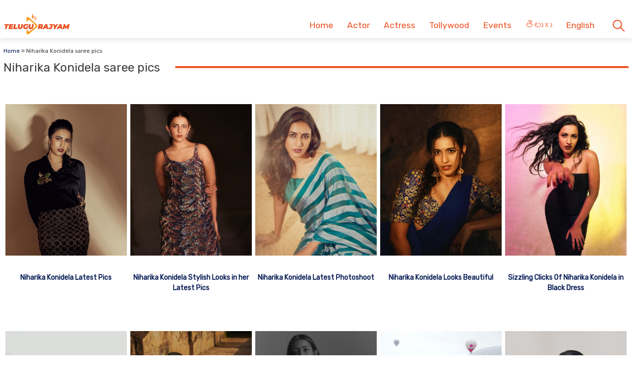

--- FILE ---
content_type: text/html; charset=UTF-8
request_url: https://photos.telugurajyam.com/tag/niharika-konidela-saree-pics/
body_size: 10533
content:
<!DOCTYPE html>
<html lang="en-US" amp="" data-amp-auto-lightbox-disable transformed="self;v=1" i-amphtml-layout="" i-amphtml-no-boilerplate="" i-amphtml-binding>
<head><meta charset="UTF-8"><meta name="viewport" content="width=device-width"><link rel="preconnect" href="https://cdn.ampproject.org"><style amp-runtime="" i-amphtml-version="012512221826001">html{overflow-x:hidden!important}html.i-amphtml-fie{height:100%!important;width:100%!important}html:not([amp4ads]),html:not([amp4ads]) body{height:auto!important}html:not([amp4ads]) body{margin:0!important}body{-webkit-text-size-adjust:100%;-moz-text-size-adjust:100%;-ms-text-size-adjust:100%;text-size-adjust:100%}html.i-amphtml-singledoc.i-amphtml-embedded{-ms-touch-action:pan-y pinch-zoom;touch-action:pan-y pinch-zoom}html.i-amphtml-fie>body,html.i-amphtml-singledoc>body{overflow:visible!important}html.i-amphtml-fie:not(.i-amphtml-inabox)>body,html.i-amphtml-singledoc:not(.i-amphtml-inabox)>body{position:relative!important}html.i-amphtml-ios-embed-legacy>body{overflow-x:hidden!important;overflow-y:auto!important;position:absolute!important}html.i-amphtml-ios-embed{overflow-y:auto!important;position:static}#i-amphtml-wrapper{overflow-x:hidden!important;overflow-y:auto!important;position:absolute!important;top:0!important;left:0!important;right:0!important;bottom:0!important;margin:0!important;display:block!important}html.i-amphtml-ios-embed.i-amphtml-ios-overscroll,html.i-amphtml-ios-embed.i-amphtml-ios-overscroll>#i-amphtml-wrapper{-webkit-overflow-scrolling:touch!important}#i-amphtml-wrapper>body{position:relative!important;border-top:1px solid transparent!important}#i-amphtml-wrapper+body{visibility:visible}#i-amphtml-wrapper+body .i-amphtml-lightbox-element,#i-amphtml-wrapper+body[i-amphtml-lightbox]{visibility:hidden}#i-amphtml-wrapper+body[i-amphtml-lightbox] .i-amphtml-lightbox-element{visibility:visible}#i-amphtml-wrapper.i-amphtml-scroll-disabled,.i-amphtml-scroll-disabled{overflow-x:hidden!important;overflow-y:hidden!important}amp-instagram{padding:54px 0px 0px!important;background-color:#fff}amp-iframe iframe{box-sizing:border-box!important}[amp-access][amp-access-hide]{display:none}[subscriptions-dialog],body:not(.i-amphtml-subs-ready) [subscriptions-action],body:not(.i-amphtml-subs-ready) [subscriptions-section]{display:none!important}amp-experiment,amp-live-list>[update]{display:none}amp-list[resizable-children]>.i-amphtml-loading-container.amp-hidden{display:none!important}amp-list [fetch-error],amp-list[load-more] [load-more-button],amp-list[load-more] [load-more-end],amp-list[load-more] [load-more-failed],amp-list[load-more] [load-more-loading]{display:none}amp-list[diffable] div[role=list]{display:block}amp-story-page,amp-story[standalone]{min-height:1px!important;display:block!important;height:100%!important;margin:0!important;padding:0!important;overflow:hidden!important;width:100%!important}amp-story[standalone]{background-color:#000!important;position:relative!important}amp-story-page{background-color:#757575}amp-story .amp-active>div,amp-story .i-amphtml-loader-background{display:none!important}amp-story-page:not(:first-of-type):not([distance]):not([active]){transform:translateY(1000vh)!important}amp-autocomplete{position:relative!important;display:inline-block!important}amp-autocomplete>input,amp-autocomplete>textarea{padding:0.5rem;border:1px solid rgba(0,0,0,.33)}.i-amphtml-autocomplete-results,amp-autocomplete>input,amp-autocomplete>textarea{font-size:1rem;line-height:1.5rem}[amp-fx^=fly-in]{visibility:hidden}amp-script[nodom],amp-script[sandboxed]{position:fixed!important;top:0!important;width:1px!important;height:1px!important;overflow:hidden!important;visibility:hidden}
/*# sourceURL=/css/ampdoc.css*/[hidden]{display:none!important}.i-amphtml-element{display:inline-block}.i-amphtml-blurry-placeholder{transition:opacity 0.3s cubic-bezier(0.0,0.0,0.2,1)!important;pointer-events:none}[layout=nodisplay]:not(.i-amphtml-element){display:none!important}.i-amphtml-layout-fixed,[layout=fixed][width][height]:not(.i-amphtml-layout-fixed){display:inline-block;position:relative}.i-amphtml-layout-responsive,[layout=responsive][width][height]:not(.i-amphtml-layout-responsive),[width][height][heights]:not([layout]):not(.i-amphtml-layout-responsive),[width][height][sizes]:not(img):not([layout]):not(.i-amphtml-layout-responsive){display:block;position:relative}.i-amphtml-layout-intrinsic,[layout=intrinsic][width][height]:not(.i-amphtml-layout-intrinsic){display:inline-block;position:relative;max-width:100%}.i-amphtml-layout-intrinsic .i-amphtml-sizer{max-width:100%}.i-amphtml-intrinsic-sizer{max-width:100%;display:block!important}.i-amphtml-layout-container,.i-amphtml-layout-fixed-height,[layout=container],[layout=fixed-height][height]:not(.i-amphtml-layout-fixed-height){display:block;position:relative}.i-amphtml-layout-fill,.i-amphtml-layout-fill.i-amphtml-notbuilt,[layout=fill]:not(.i-amphtml-layout-fill),body noscript>*{display:block;overflow:hidden!important;position:absolute;top:0;left:0;bottom:0;right:0}body noscript>*{position:absolute!important;width:100%;height:100%;z-index:2}body noscript{display:inline!important}.i-amphtml-layout-flex-item,[layout=flex-item]:not(.i-amphtml-layout-flex-item){display:block;position:relative;-ms-flex:1 1 auto;flex:1 1 auto}.i-amphtml-layout-fluid{position:relative}.i-amphtml-layout-size-defined{overflow:hidden!important}.i-amphtml-layout-awaiting-size{position:absolute!important;top:auto!important;bottom:auto!important}i-amphtml-sizer{display:block!important}@supports (aspect-ratio:1/1){i-amphtml-sizer.i-amphtml-disable-ar{display:none!important}}.i-amphtml-blurry-placeholder,.i-amphtml-fill-content{display:block;height:0;max-height:100%;max-width:100%;min-height:100%;min-width:100%;width:0;margin:auto}.i-amphtml-layout-size-defined .i-amphtml-fill-content{position:absolute;top:0;left:0;bottom:0;right:0}.i-amphtml-replaced-content,.i-amphtml-screen-reader{padding:0!important;border:none!important}.i-amphtml-screen-reader{position:fixed!important;top:0px!important;left:0px!important;width:4px!important;height:4px!important;opacity:0!important;overflow:hidden!important;margin:0!important;display:block!important;visibility:visible!important}.i-amphtml-screen-reader~.i-amphtml-screen-reader{left:8px!important}.i-amphtml-screen-reader~.i-amphtml-screen-reader~.i-amphtml-screen-reader{left:12px!important}.i-amphtml-screen-reader~.i-amphtml-screen-reader~.i-amphtml-screen-reader~.i-amphtml-screen-reader{left:16px!important}.i-amphtml-unresolved{position:relative;overflow:hidden!important}.i-amphtml-select-disabled{-webkit-user-select:none!important;-ms-user-select:none!important;user-select:none!important}.i-amphtml-notbuilt,[layout]:not(.i-amphtml-element),[width][height][heights]:not([layout]):not(.i-amphtml-element),[width][height][sizes]:not(img):not([layout]):not(.i-amphtml-element){position:relative;overflow:hidden!important;color:transparent!important}.i-amphtml-notbuilt:not(.i-amphtml-layout-container)>*,[layout]:not([layout=container]):not(.i-amphtml-element)>*,[width][height][heights]:not([layout]):not(.i-amphtml-element)>*,[width][height][sizes]:not([layout]):not(.i-amphtml-element)>*{display:none}amp-img:not(.i-amphtml-element)[i-amphtml-ssr]>img.i-amphtml-fill-content{display:block}.i-amphtml-notbuilt:not(.i-amphtml-layout-container),[layout]:not([layout=container]):not(.i-amphtml-element),[width][height][heights]:not([layout]):not(.i-amphtml-element),[width][height][sizes]:not(img):not([layout]):not(.i-amphtml-element){color:transparent!important;line-height:0!important}.i-amphtml-ghost{visibility:hidden!important}.i-amphtml-element>[placeholder],[layout]:not(.i-amphtml-element)>[placeholder],[width][height][heights]:not([layout]):not(.i-amphtml-element)>[placeholder],[width][height][sizes]:not([layout]):not(.i-amphtml-element)>[placeholder]{display:block;line-height:normal}.i-amphtml-element>[placeholder].amp-hidden,.i-amphtml-element>[placeholder].hidden{visibility:hidden}.i-amphtml-element:not(.amp-notsupported)>[fallback],.i-amphtml-layout-container>[placeholder].amp-hidden,.i-amphtml-layout-container>[placeholder].hidden{display:none}.i-amphtml-layout-size-defined>[fallback],.i-amphtml-layout-size-defined>[placeholder]{position:absolute!important;top:0!important;left:0!important;right:0!important;bottom:0!important;z-index:1}amp-img[i-amphtml-ssr]:not(.i-amphtml-element)>[placeholder]{z-index:auto}.i-amphtml-notbuilt>[placeholder]{display:block!important}.i-amphtml-hidden-by-media-query{display:none!important}.i-amphtml-element-error{background:red!important;color:#fff!important;position:relative!important}.i-amphtml-element-error:before{content:attr(error-message)}i-amp-scroll-container,i-amphtml-scroll-container{position:absolute;top:0;left:0;right:0;bottom:0;display:block}i-amp-scroll-container.amp-active,i-amphtml-scroll-container.amp-active{overflow:auto;-webkit-overflow-scrolling:touch}.i-amphtml-loading-container{display:block!important;pointer-events:none;z-index:1}.i-amphtml-notbuilt>.i-amphtml-loading-container{display:block!important}.i-amphtml-loading-container.amp-hidden{visibility:hidden}.i-amphtml-element>[overflow]{cursor:pointer;position:relative;z-index:2;visibility:hidden;display:initial;line-height:normal}.i-amphtml-layout-size-defined>[overflow]{position:absolute}.i-amphtml-element>[overflow].amp-visible{visibility:visible}template{display:none!important}.amp-border-box,.amp-border-box *,.amp-border-box :after,.amp-border-box :before{box-sizing:border-box}amp-pixel{display:none!important}amp-analytics,amp-auto-ads,amp-story-auto-ads{position:fixed!important;top:0!important;width:1px!important;height:1px!important;overflow:hidden!important;visibility:hidden}amp-story{visibility:hidden!important}html.i-amphtml-fie>amp-analytics{position:initial!important}[visible-when-invalid]:not(.visible),form [submit-error],form [submit-success],form [submitting]{display:none}amp-accordion{display:block!important}@media (min-width:1px){:where(amp-accordion>section)>:first-child{margin:0;background-color:#efefef;padding-right:20px;border:1px solid #dfdfdf}:where(amp-accordion>section)>:last-child{margin:0}}amp-accordion>section{float:none!important}amp-accordion>section>*{float:none!important;display:block!important;overflow:hidden!important;position:relative!important}amp-accordion,amp-accordion>section{margin:0}amp-accordion:not(.i-amphtml-built)>section>:last-child{display:none!important}amp-accordion:not(.i-amphtml-built)>section[expanded]>:last-child{display:block!important}
/*# sourceURL=/css/ampshared.css*/</style><meta name="robots" content="index, follow, max-image-preview:large, max-snippet:-1, max-video-preview:-1"><meta property="og:locale" content="en_US"><meta property="og:type" content="article"><meta property="og:title" content="Niharika Konidela saree pics Archives"><meta property="og:url" content="https://photos.telugurajyam.com/tag/niharika-konidela-saree-pics/"><meta property="og:site_name" content="Telugu Rajyam Photos"><meta name="twitter:card" content="summary_large_image"><meta name="generator" content="Site Kit by Google 1.162.1"><meta name="google-adsense-platform-account" content="ca-host-pub-2644536267352236"><meta name="google-adsense-platform-domain" content="sitekit.withgoogle.com"><meta name="generator" content="AMP Plugin v2.5.5; mode=standard"><meta name="msapplication-TileImage" content="https://cdn.photos.telugurajyam.com/wp-content/uploads/2022/03/Favicon-TeluguRajyam.png"><link rel="preconnect" href="https://fonts.gstatic.com" crossorigin=""><link rel="dns-prefetch" href="https://fonts.gstatic.com"><link rel="preconnect" href="https://fonts.googleapis.com"><link rel="dns-prefetch" href="//fonts.googleapis.com"><link rel="dns-prefetch" href="//www.googletagmanager.com"><script async="" src="https://cdn.ampproject.org/v0.mjs" type="module" crossorigin="anonymous"></script><script async nomodule src="https://cdn.ampproject.org/v0.js" crossorigin="anonymous"></script><script src="https://cdn.ampproject.org/v0/amp-analytics-0.1.mjs" async="" custom-element="amp-analytics" type="module" crossorigin="anonymous"></script><script async nomodule src="https://cdn.ampproject.org/v0/amp-analytics-0.1.js" crossorigin="anonymous" custom-element="amp-analytics"></script><script src="https://cdn.ampproject.org/v0/amp-animation-0.1.mjs" async="" custom-element="amp-animation" type="module" crossorigin="anonymous"></script><script async nomodule src="https://cdn.ampproject.org/v0/amp-animation-0.1.js" crossorigin="anonymous" custom-element="amp-animation"></script><script src="https://cdn.ampproject.org/v0/amp-auto-ads-0.1.mjs" async="" custom-element="amp-auto-ads" type="module" crossorigin="anonymous"></script><script async nomodule src="https://cdn.ampproject.org/v0/amp-auto-ads-0.1.js" crossorigin="anonymous" custom-element="amp-auto-ads"></script><script src="https://cdn.ampproject.org/v0/amp-bind-0.1.mjs" async="" custom-element="amp-bind" type="module" crossorigin="anonymous"></script><script async nomodule src="https://cdn.ampproject.org/v0/amp-bind-0.1.js" crossorigin="anonymous" custom-element="amp-bind"></script><script src="https://cdn.ampproject.org/v0/amp-form-0.1.mjs" async="" custom-element="amp-form" type="module" crossorigin="anonymous"></script><script async nomodule src="https://cdn.ampproject.org/v0/amp-form-0.1.js" crossorigin="anonymous" custom-element="amp-form"></script><script src="https://cdn.ampproject.org/v0/amp-next-page-1.0.mjs" async="" custom-element="amp-next-page" type="module" crossorigin="anonymous"></script><script async nomodule src="https://cdn.ampproject.org/v0/amp-next-page-1.0.js" crossorigin="anonymous" custom-element="amp-next-page"></script><script src="https://cdn.ampproject.org/v0/amp-position-observer-0.1.mjs" async="" custom-element="amp-position-observer" type="module" crossorigin="anonymous"></script><script async nomodule src="https://cdn.ampproject.org/v0/amp-position-observer-0.1.js" crossorigin="anonymous" custom-element="amp-position-observer"></script><link rel="icon" href="https://cdn.photos.telugurajyam.com/wp-content/uploads/2022/03/Favicon-TeluguRajyam.png" sizes="32x32"><link rel="icon" href="https://cdn.photos.telugurajyam.com/wp-content/uploads/2022/03/Favicon-TeluguRajyam.png" sizes="192x192"><link crossorigin="anonymous" rel="stylesheet" id="rit-theme-font-css" href="https://fonts.googleapis.com/css2?family=Rubik&amp;display=swap" media="all"><style amp-custom="">img:is([sizes=auto i],[sizes^="auto," i]){contain-intrinsic-size:3000px 1500px}html{line-height:1.15;-webkit-text-size-adjust:100%}body{margin:0}main{display:block}h1{font-size:2em;margin:.67em 0}a{background-color:transparent;text-decoration:none}img{border-style:none}button,input{font-family:inherit;font-size:100%;line-height:1.15;margin:0}button,input{overflow:visible}button{text-transform:none}button,[type="button"],[type="reset"],[type="submit"]{-webkit-appearance:button}button::-moz-focus-inner,[type="button"]::-moz-focus-inner,[type="reset"]::-moz-focus-inner,[type="submit"]::-moz-focus-inner{border-style:none;padding:0}button:-moz-focusring,[type="button"]:-moz-focusring,[type="reset"]:-moz-focusring,[type="submit"]:-moz-focusring{outline:1px dotted ButtonText}[type="checkbox"],[type="radio"]{box-sizing:border-box;padding:0}[type="number"]::-webkit-inner-spin-button,[type="number"]::-webkit-outer-spin-button{height:auto}[type="search"]{-webkit-appearance:textfield;outline-offset:-2px}[type="search"]::-webkit-search-decoration{-webkit-appearance:none}::-webkit-file-upload-button{-webkit-appearance:button;font:inherit}[hidden]{display:none}*,*::before,*::after{box-sizing:inherit}html{box-sizing:border-box}body,button,input{color:#404040;font-family:-apple-system,BlinkMacSystemFont,"Segoe UI",Roboto,Oxygen-Sans,Ubuntu,Cantarell,"Helvetica Neue",sans-serif;font-size:1rem;line-height:1.5}h1,h3{clear:both}p{margin-bottom:1.5em}body{background:#fff}ul{margin:0 0 1.5em 3em}ul{list-style:disc}li > ul{margin-bottom:0;margin-left:1.5em}img{height:auto;max-width:100%}a{color:#081c56}a:visited{color:#081c56}a:hover,a:focus,a:active{color:#081c56}a:focus{outline:thin dotted}a:hover,a:active{outline:0}button,input[type="button"],input[type="reset"],input[type="submit"]{border:1px solid;border-color:#ccc #ccc #bbb;border-radius:3px;background:#e6e6e6;color:rgba(0,0,0,.8);line-height:1;padding:.6em 1em .4em}button:hover,input[type="button"]:hover,input[type="reset"]:hover,input[type="submit"]:hover{border-color:#ccc #bbb #aaa}button:active,button:focus,input[type="button"]:active,input[type="button"]:focus,input[type="reset"]:active,input[type="reset"]:focus,input[type="submit"]:active,input[type="submit"]:focus{border-color:#aaa #bbb #bbb}input[type="text"],input[type="email"],input[type="url"],input[type="password"],input[type="search"],input[type="number"],input[type="tel"],input[type="range"],input[type="date"],input[type="month"],input[type="week"],input[type="time"],input[type="datetime"],input[type="datetime-local"],input[type="color"]{color:#666;border:1px solid #ccc;border-radius:3px;padding:3px}input[type="text"]:focus,input[type="email"]:focus,input[type="url"]:focus,input[type="password"]:focus,input[type="search"]:focus,input[type="number"]:focus,input[type="tel"]:focus,input[type="range"]:focus,input[type="date"]:focus,input[type="month"]:focus,input[type="week"]:focus,input[type="time"]:focus,input[type="datetime"]:focus,input[type="datetime-local"]:focus,input[type="color"]:focus{color:#111}.sticky{display:block}.gallery{margin-bottom:1.5em;display:grid;grid-gap:1.5em}.screen-reader-text{border:0;clip:rect(1px,1px,1px,1px);clip-path:inset(50%);height:1px;margin:-1px;overflow:hidden;padding:0;width:1px}.screen-reader-text:not(#_#_#_#_#_#_#_){position:absolute;word-wrap:normal}.screen-reader-text:focus{background-color:#f1f1f1;border-radius:3px;box-shadow:0 0 2px 2px rgba(0,0,0,.6);clip-path:none;color:#21759b;display:block;font-size:.875rem;font-weight:700;height:auto;left:5px;line-height:normal;padding:15px 23px 14px;text-decoration:none;top:5px;width:auto;z-index:100000}.screen-reader-text:focus:not(#_#_#_#_#_#_#_){clip:auto}#primary[tabindex="-1"]:focus{outline:0}html{font-size:62.5%}.site{width:100%;min-height:100vh;background-color:#fff;padding-top:.5rem}.clear{clear:both}.rit-container{max-width:1320px;margin:0 auto;clear:both;position:relative}.rit-row{display:flex;align-items:center}.rit-bottom-shadow{box-shadow:0px 6px 8px 0px rgba(0,0,0,.08);padding-bottom:.5em}.site-branding{width:85%;padding:0 .75em}.menu-buttons{width:15%;margin-left:auto;max-width:2.5em;min-width:1.5em;padding-top:.75em;padding-right:.5em;margin-right:1em;transition:all .5s ease-in-out}.menu-buttons button,.menu-closer button{padding:.25em;background-color:transparent;border:none;cursor:pointer}.menu-buttons svg,.menu-closer svg{width:100%;height:auto}.menu-buttons svg path{stroke:#ee5122;stroke-width:6}.menu-closer svg path{stroke:#3c3c3c;stroke-width:6}.main-navigation{position:fixed;top:0;right:-100vw;width:100vw;height:100vh;padding:.5em;background-color:#feebd1;z-index:99;overflow-y:scroll;transition:right .5s ease}.main-navigation .menu-closer{max-width:2em;min-width:1em;position:absolute;top:.5em;right:1.5em}.show-menu .main-navigation{right:0}.search-container{text-align:center}.search-container input{font-size:1.2em;margin-top:3em;width:90%;box-shadow:1px 1px 2px rgba(0,0,0,.4)}#primary-menu{margin:1em 0 1em 0;list-style:none;font-size:1.2em;padding:0}#primary-menu ul{list-style:none;margin:0;font-size:.8em}#primary-menu li{position:relative}#primary-menu ul ul{display:none}#primary-menu a{text-decoration:none;color:#ee5122;display:block;width:100%;padding:.25em 0 .25em 1em;font-weight:700;margin-bottom:.25em}.rit-photos #primary-menu{font-size:1.25em}.rit-photos #primary-menu a{font-weight:normal}.site-header{background-color:#fff;z-index:999;position:sticky;top:0;left:0;width:100vw;transition:all .5s ease}.site-header .site-logo img{transition:all .5s ease-in-out;vertical-align:bottom}.site-header.sticky .site-logo img{max-width:135px;height:auto;vertical-align:inherit}.site-header.sticky .header-ad-holder{display:none}.site-header.sticky .menu-buttons{padding-top:.6em;margin-bottom:.5em}.site-header.sticky.rit-bottom-shadow{padding-bottom:0}.header-ad-holder{max-width:95%;margin:.5em auto 0}.header-ad-holder img{vertical-align:bottom}.rit-search,.dsearch-container{display:none}.footer-container{font-family:"Rubik",sans-serif;font-size:.85em}.footer-grey{background-color:#4f4f4f;padding:5em .5em;color:#eaeaea}.footer-black{background-color:#11171c}.footer-text{max-width:768px;text-align:center;margin:0 auto;line-height:1.6em}.footer-text h3{font-size:1.1em;font-weight:400}.footer-text a{color:#fa9c1a;text-decoration:none;transition:all .4s ease-in-out}.footer-text a:hover,.footer-text a:visited:hover,#footer-menu a:hover,#footer-menu a:visited:hover,.site-info a:hover,.site-info a:visited:hover{color:#ee5122}#footer-menu{list-style:none;margin:0 .5em 0 0;padding-left:0;text-align:center}#footer-menu a,.site-info a{color:#ccc;text-decoration:none;transition:all .4s ease-in-out;padding:.5em;display:inline-block}#footer-menu a:visited,.site-info a:visited{color:#ccc}#footer-menu ul{display:none}.site-info{text-align:center}.rit-scroll-up{position:fixed;bottom:.5em;right:.5em;width:2.5em;height:2.5em;background-color:#ee5122;z-index:9999;transition:bottom .4s cubic-bezier(.55,0,.1,1) 0s;box-shadow:3px 3px 6px rgba(0,0,0,.4);opacity:0;visibility:hidden}.rit-scroll-btn{border:none;background-color:transparent;padding:.5em;cursor:pointer}.rit-scroll-btn svg{width:100%;height:auto}.rit-scroll-btn svg path{stroke:#fff;fill:none}main{padding:.5em}.post-thumbnail{text-align:center;margin:1.5em 0 0}article .entry-title{font-size:1.25em;margin:.5em 0}#breadcrumbs{font-size:.85em;margin:1em 0 0}.page-title{font-size:1.75em;line-height:1em;margin-top:.5em;font-weight:500;position:relative;overflow:hidden;text-align:left}.page-title *{position:relative;padding-right:1.25em}.page-title > ::after{content:"";display:block;height:4px;position:absolute;top:50%;left:100%;margin-top:-2px;width:2000px;background-color:#ee5122}.rit-card-container{display:flex;flex-wrap:wrap;justify-content:center}.rit-card{padding:.25em;text-align:center;width:100%}.rit-card .entry-title{font-size:1em}.rit-scroll-target{position:relative}.rit-scroll-target-anchor{position:absolute;top:-100px;left:0}@media (min-width:320px){#primary-menu a{padding:.25em 0 .25em 2em}.menu-buttons{padding-top:1em}#footer-menu{display:flex;justify-content:center;align-items:center}}@media (min-width:640px){article .entry-title{font-size:1.5em}.footer-black .rit-container{display:flex;flex-direction:row-reverse}.site-info{margin-right:auto}.rit-card{width:50%}}@media (min-width:720px){.rit-card{width:33.33%}}@media (min-width:1024px){.menu-buttons,.menu-closer,.search-container{display:none}.main-navigation{position:relative;top:auto;right:auto;width:auto;height:auto;padding:0;background-color:transparent;overflow-y:visible;z-index:999;transition:all .5s ease-in-out}.nav-holder{display:flex;align-items:center}.rit-bottom-shadow{padding-bottom:0}.rit-fix-header{max-width:286px;float:left}.site-branding{width:auto;padding:0 .5em}#primary-menu{display:flex;font-size:1.1em;margin:0}#primary-menu a{display:inline-block;width:auto;padding:1em .8em .5em;margin-bottom:0}#primary-menu > li::after{content:"";position:absolute;bottom:0;left:0;right:0;margin:0 auto;width:0;height:3px;background-color:#fa9c1a;-webkit-transform:translate3d(0,0,0);transform:translate3d(0,0,0);-webkit-transition:width .2s ease;transition:width .2s ease}#primary-menu > li:hover::after,#primary-menu > li:focus::after{width:100%}#primary-menu ul{box-shadow:0 3px 3px rgba(0,0,0,.2);float:left;position:absolute;top:100%;left:auto;height:0;z-index:99999;padding-left:0;transition:all .5s ease;overflow:hidden;background-color:white;opacity:0}#primary-menu ul ul{display:none}#primary-menu ul a{min-width:210px;padding:1em;margin-bottom:0;color:#282828;transition:all .3s ease-in}#primary-menu ul li a:hover{color:#f47a1f}#primary-menu li:hover > ul,#primary-menu li:focus > ul{height:auto;opacity:1}.header-ad-holder{max-width:auto;margin:0 .5em 0 0;float:right}.site-header.sticky .rit-container{display:flex;align-items:flex-start}.site-header.sticky .site-logo img{vertical-align:bottom}.site-header.sticky .main-navigation{margin-left:auto}.site-header.sticky #primary-menu a{padding:.7em .8em}.site-header.sticky #primary-menu ul a{padding:1em 1em}.rit-search{display:block;margin-left:auto;margin-right:.5em;position:relative}.rit-search button{padding:1em .8em .5em;background-color:transparent;border:none;vertical-align:bottom;cursor:pointer}.rit-search svg{width:2.5em;height:auto;vertical-align:bottom}.rit-search svg path,.rit-search svg circle{stroke:#ee5122;fill:none;stroke-width:3}.dsearch-container{float:left;position:absolute;top:115%;right:-15px;height:0;z-index:999;transition:height .5s ease;overflow:hidden;display:block;width:250px}.dsearch-container input{font-size:1.2em;box-shadow:5px 5px 10px rgba(0,0,0,.4);padding:.4em .6em;width:95%;margin:0 auto}.rit-search.show-this .dsearch-container{height:60px}.site-header.sticky .rit-search{margin-left:1em}.site-header.sticky .rit-search button{padding:.5em .8em}.site-header.sticky .not-sticky.clear{clear:none}.site-header.sticky .nav-holder{margin-left:auto}.site-header.sticky #primary-menu li:hover > ul,.site-header.sticky #primary-menu li:focus-within > ul{height:auto;opacity:1}article .entry-title{font-size:1.75em}.rit-card{width:25%}}@media (min-width:1200px){.rit-card{width:20%}}body{font-size:1.4rem;font-family:"Rubik",sans-serif}body *{font-family:"Rubik",sans-serif}

/*# sourceURL=amp-custom.css */</style><link rel="profile" href="https://gmpg.org/xfn/11"><link rel="canonical" href="https://photos.telugurajyam.com/tag/niharika-konidela-saree-pics/"><script type="application/ld+json" class="yoast-schema-graph">{"@context":"https://schema.org","@graph":[{"@type":"CollectionPage","@id":"https://photos.telugurajyam.com/tag/niharika-konidela-saree-pics/","url":"https://photos.telugurajyam.com/tag/niharika-konidela-saree-pics/","name":"Niharika Konidela saree pics Archives | Telugu Rajyam Photos","isPartOf":{"@id":"https://photos.telugurajyam.com/#website"},"primaryImageOfPage":{"@id":"https://photos.telugurajyam.com/tag/niharika-konidela-saree-pics/#primaryimage"},"image":{"@id":"https://photos.telugurajyam.com/tag/niharika-konidela-saree-pics/#primaryimage"},"thumbnailUrl":"https://cdn.photos.telugurajyam.com/wp-content/uploads/2024/12/Niharika-Konidela_8.jpg","breadcrumb":{"@id":"https://photos.telugurajyam.com/tag/niharika-konidela-saree-pics/#breadcrumb"},"inLanguage":"en-US"},{"@type":"ImageObject","inLanguage":"en-US","@id":"https://photos.telugurajyam.com/tag/niharika-konidela-saree-pics/#primaryimage","url":"https://cdn.photos.telugurajyam.com/wp-content/uploads/2024/12/Niharika-Konidela_8.jpg","contentUrl":"https://cdn.photos.telugurajyam.com/wp-content/uploads/2024/12/Niharika-Konidela_8.jpg","width":800,"height":1000},{"@type":"BreadcrumbList","@id":"https://photos.telugurajyam.com/tag/niharika-konidela-saree-pics/#breadcrumb","itemListElement":[{"@type":"ListItem","position":1,"name":"Home","item":"https://photos.telugurajyam.com/"},{"@type":"ListItem","position":2,"name":"Niharika Konidela saree pics"}]},{"@type":"WebSite","@id":"https://photos.telugurajyam.com/#website","url":"https://photos.telugurajyam.com/","name":"Telugu Rajyam Photos","description":"Hot Photos | Celebrities Photos | Actor and actress Photos","publisher":{"@id":"https://photos.telugurajyam.com/#organization"},"potentialAction":[{"@type":"SearchAction","target":{"@type":"EntryPoint","urlTemplate":"https://photos.telugurajyam.com/?s={search_term_string}"},"query-input":{"@type":"PropertyValueSpecification","valueRequired":true,"valueName":"search_term_string"}}],"inLanguage":"en-US"},{"@type":"Organization","@id":"https://photos.telugurajyam.com/#organization","name":"TeluguRajyam.com","url":"https://photos.telugurajyam.com/","logo":{"@type":"ImageObject","inLanguage":"en-US","@id":"https://photos.telugurajyam.com/#/schema/logo/image/","url":"https://cdn.photos.telugurajyam.com/wp-content/uploads/2022/08/TR-New-Logo-690.png","contentUrl":"https://cdn.photos.telugurajyam.com/wp-content/uploads/2022/08/TR-New-Logo-690.png","width":690,"height":213,"caption":"TeluguRajyam.com"},"image":{"@id":"https://photos.telugurajyam.com/#/schema/logo/image/"}}]}</script><link rel="alternate" type="application/rss+xml" title="Telugu Rajyam Photos » Feed" href="https://photos.telugurajyam.com/feed/"><link rel="alternate" type="application/rss+xml" title="Telugu Rajyam Photos » Comments Feed" href="https://photos.telugurajyam.com/comments/feed/"><link rel="alternate" type="application/rss+xml" title="Telugu Rajyam Photos » Niharika Konidela saree pics Tag Feed" href="https://photos.telugurajyam.com/tag/niharika-konidela-saree-pics/feed/"><link rel="alternate" type="application/rss+xml" title="Telugu Rajyam Photos » Stories Feed" href="https://photos.telugurajyam.com/web-stories/feed/"><link rel="apple-touch-icon" href="https://cdn.photos.telugurajyam.com/wp-content/uploads/2022/03/Favicon-TeluguRajyam.png"><title>Niharika Konidela saree pics Archives | Telugu Rajyam Photos</title></head>

<body data-rsssl="1" class="archive tag tag-niharika-konidela-saree-pics tag-4490 wp-theme-TeluguRajyam site hfeed no-sidebar rit-photos">


<amp-auto-ads type="adsense" data-ad-client="ca-pub-1410956029795219" class="i-amphtml-layout-container" i-amphtml-layout="container"></amp-auto-ads>

<a class="skip-link screen-reader-text" href="#primary" next-page-hide>Skip to content</a>
<header id="masthead" class="site-header rit-bottom-shadow sticky" data-amp-bind-class="menuVisible ? 'site-header rit-bottom-shadow show-menu sticky' : 'site-header rit-bottom-shadow sticky'" next-page-hide i-amphtml-binding>
	<div class="rit-container">
		<div class="rit-row rit-fix-header">
			<div class="site-branding">
				<div class="site-logo">
					<a title="Telugu Rajyam Photos - Hot Photos | Celebrities Photos | Actor and actress Photos" href="/"><img src="https://photos.telugurajyam.com/wp-content/themes/TeluguRajyam/TeluguRajyamLogo.png" class="custom-logo amp-wp-enforced-sizes" alt="TeluguRajyam Logo" width="270" height="89" decoding="async"></a>
				</div>
			</div>
			<div class="menu-buttons">
				<button class="menu-toggle" on="tap:AMP.setState({menuVisible: !menuVisible})" aria-controls="main-menu" aria-label="Toggle Menu" aria-expanded="false">
					<svg class="menu-bars" xmlns="http://www.w3.org/2000/svg" viewbox="0 0 36 36">
						<g class="top-bars">
							<path d="M 0,6 H 36" />
							<path d="M 0,18 H 36" />
							<path d="M 0,30 H 36" />
						</g>
					</svg>
				</button>
			</div>
		</div>
		<div class="header-ad-holder">
					</div>
		<div class="clear not-sticky"></div>
		<div class="nav-holder">
			<nav id="site-navigation" class="main-navigation" aria-label="Main Menu">
				<div class="menu-closer">
					<button class="menu-toggle" on="tap:AMP.setState({menuVisible: !menuVisible})" aria-controls="main-menu" aria-label="Toggle Menu" aria-expanded="false">
						<svg class="menu-bars" xmlns="http://www.w3.org/2000/svg" viewbox="0 0 36 36">
							<g class="top-bars">
								<path d="M 3 3 L 33 33" />
								<path d="M 3 33 L 33 3" />
							</g>
						</svg>
					</button>
				</div>
				<div class="search-container">
					<form method="get" id="search-form-alt" action="https://photos.telugurajyam.com/" target="_top">
						<input type="text" name="s" id="s2" placeholder="Search..">
					</form>
				</div>
				<div class="main-menu-container">
					<div class="menu-main-menu-container"><ul id="primary-menu" class="menu"><li id="menu-item-15" class="menu-item menu-item-type-post_type menu-item-object-page menu-item-home menu-item-15"><a href="https://photos.telugurajyam.com/">Home</a></li>
<li id="menu-item-38" class="menu-item menu-item-type-taxonomy menu-item-object-category menu-item-38"><a href="https://photos.telugurajyam.com/category/actor/">Actor</a></li>
<li id="menu-item-36" class="menu-item menu-item-type-taxonomy menu-item-object-category menu-item-36"><a href="https://photos.telugurajyam.com/category/actress/">Actress</a></li>
<li id="menu-item-37" class="menu-item menu-item-type-taxonomy menu-item-object-category menu-item-37"><a href="https://photos.telugurajyam.com/category/tollywood/">Tollywood</a></li>
<li id="menu-item-39" class="menu-item menu-item-type-taxonomy menu-item-object-category menu-item-39"><a href="https://photos.telugurajyam.com/category/event/">Events</a></li>
<li id="menu-item-16" class="menu-item menu-item-type-custom menu-item-object-custom menu-item-16"><a href="https://telugurajyam.com/">తెలుగు</a></li>
<li id="menu-item-17" class="menu-item menu-item-type-custom menu-item-object-custom menu-item-17"><a href="https://e.telugurajyam.com/">English</a></li>
</ul></div>				</div>
			</nav>
			<div class="rit-search" data-amp-bind-class="searchVisible ? 'rit-search show-this' : 'rit-search'" id="rit-dsearch" i-amphtml-binding>
				<button class="search-toggle" on="tap:AMP.setState({searchVisible: !searchVisible})" aria-expanded="false">
					<svg xmlns="http://www.w3.org/2000/svg" viewbox="0 0 36 36">
						<g class="top-bars">
							<path stroke-linecap="square" d="M 25 25 L 36 36" />
							<circle cx="15" cy="15" r="12" />
						</g>
					</svg>
				</button>
				<div class="dsearch-container">
					<form method="get" id="search-form-alt" action="https://photos.telugurajyam.com/" target="_top">
						<input type="text" name="s" id="s" placeholder="Search..">
					</form>
				</div>
			</div>
		</div>
	</div>
	<div class="clear"></div>
</header>
<div class="rit-scroll-target" next-page-hide>
  <a class="rit-scroll-target-anchor" id="top"></a>
  <amp-position-observer on="enter:hideAnim.start; exit:showAnim.start" layout="nodisplay" class="i-amphtml-layout-nodisplay" hidden="hidden" i-amphtml-layout="nodisplay">
  </amp-position-observer>
</div>
<div class="rit-container">	<main id="primary" class="site-main">
				<p next-page-hide id="breadcrumbs"><span><span><a href="https://photos.telugurajyam.com/">Home</a></span> » <span class="breadcrumb_last" aria-current="page">Niharika Konidela saree pics</span></span></p>		
			<header class="page-header" next-page-hide>
				<h1 class="page-title"><span>Niharika Konidela saree pics</span></h1>			</header>
			<div id="rit-ajax-loader" class="rit-card-container">
					<div class="rit-card">
	<article id="post-8302" class="post-8302 gallery type-gallery status-publish has-post-thumbnail hentry category-actress category-tollywood tag-bollywood tag-kollywood tag-niharika-konidela tag-niharika-konidela-gallery tag-niharika-konidela-hottest-pics tag-niharika-konidela-images tag-niharika-konidela-latest-photos tag-niharika-konidela-latest-pics tag-niharika-konidela-new-stills tag-niharika-konidela-photos tag-niharika-konidela-pics tag-niharika-konidela-saree-pics tag-niharika-konidela-stills tag-tollywood">
				<a class="gallery_link" title="Niharika Konidela Latest Pics" href="https://photos.telugurajyam.com/gallery/niharika-konidela-latest-pics/">
		</a><a class="post-thumbnail" href="https://photos.telugurajyam.com/gallery/niharika-konidela-latest-pics/" aria-hidden="true" tabindex="-1">
			<img width="800" height="1000" src="https://cdn.photos.telugurajyam.com/wp-content/uploads/2024/12/Niharika-Konidela_8.jpg" class="attachment-post-thumbnail size-post-thumbnail wp-post-image amp-wp-enforced-sizes" alt="Niharika Konidela Latest Pics" decoding="async" fetchpriority="high" srcset="https://cdn.photos.telugurajyam.com/wp-content/uploads/2024/12/Niharika-Konidela_8.jpg 800w, https://cdn.photos.telugurajyam.com/wp-content/uploads/2024/12/Niharika-Konidela_8-240x300.jpg 240w, https://cdn.photos.telugurajyam.com/wp-content/uploads/2024/12/Niharika-Konidela_8-768x960.jpg 768w, https://cdn.photos.telugurajyam.com/wp-content/uploads/2024/12/Niharika-Konidela_8-150x188.jpg 150w" sizes="(max-width: 800px) 100vw, 800px" data-hero-candidate="">		</a>

		
		<h3 class="entry-title"><a href="https://photos.telugurajyam.com/gallery/niharika-konidela-latest-pics/" rel="bookmark">Niharika Konidela Latest Pics</a></h3>	</article>
</div><div class="rit-card">
	<article id="post-7843" class="post-7843 gallery type-gallery status-publish has-post-thumbnail hentry category-actress category-tollywood tag-bollywood tag-kollywood tag-niharika-konidela tag-niharika-konidela-gallery tag-niharika-konidela-hottest-pics tag-niharika-konidela-images tag-niharika-konidela-latest-photos tag-niharika-konidela-latest-pics tag-niharika-konidela-new-stills tag-niharika-konidela-photos tag-niharika-konidela-pics tag-niharika-konidela-saree-pics tag-niharika-konidela-stills tag-tollywood">
				<a class="gallery_link" title="Niharika Konidela Stylish Looks in her Latest Pics" href="https://photos.telugurajyam.com/gallery/niharika-konidela-stylish-looks-in-her-latest-pics/">
		</a><a class="post-thumbnail" href="https://photos.telugurajyam.com/gallery/niharika-konidela-stylish-looks-in-her-latest-pics/" aria-hidden="true" tabindex="-1">
			<img width="800" height="1000" src="https://cdn.photos.telugurajyam.com/wp-content/uploads/2024/09/Niharika-Konidela.jpg" class="attachment-post-thumbnail size-post-thumbnail wp-post-image amp-wp-enforced-sizes" alt="Niharika Konidela Stylish Looks in her Latest Pics" decoding="async" srcset="https://cdn.photos.telugurajyam.com/wp-content/uploads/2024/09/Niharika-Konidela.jpg 800w, https://cdn.photos.telugurajyam.com/wp-content/uploads/2024/09/Niharika-Konidela-240x300.jpg 240w, https://cdn.photos.telugurajyam.com/wp-content/uploads/2024/09/Niharika-Konidela-768x960.jpg 768w, https://cdn.photos.telugurajyam.com/wp-content/uploads/2024/09/Niharika-Konidela-150x188.jpg 150w" sizes="(max-width: 800px) 100vw, 800px">		</a>

		
		<h3 class="entry-title"><a href="https://photos.telugurajyam.com/gallery/niharika-konidela-stylish-looks-in-her-latest-pics/" rel="bookmark">Niharika Konidela Stylish Looks in her Latest Pics</a></h3>	</article>
</div><div class="rit-card">
	<article id="post-7667" class="post-7667 gallery type-gallery status-publish has-post-thumbnail hentry category-actress category-tollywood tag-bollywood tag-kollywood tag-niharika-konidela tag-niharika-konidela-gallery tag-niharika-konidela-hottest-pics tag-niharika-konidela-images tag-niharika-konidela-latest-photos tag-niharika-konidela-latest-pics tag-niharika-konidela-new-stills tag-niharika-konidela-photos tag-niharika-konidela-pics tag-niharika-konidela-saree-pics tag-niharika-konidela-stills tag-tollywood">
				<a class="gallery_link" title="Niharika Konidela Latest Photoshoot" href="https://photos.telugurajyam.com/gallery/niharika-konidela-latest-photoshoot/">
		</a><a class="post-thumbnail" href="https://photos.telugurajyam.com/gallery/niharika-konidela-latest-photoshoot/" aria-hidden="true" tabindex="-1">
			<img width="1080" height="1350" src="https://cdn.photos.telugurajyam.com/wp-content/uploads/2024/08/Niharika-Konidela_7.jpg" class="attachment-post-thumbnail size-post-thumbnail wp-post-image amp-wp-enforced-sizes" alt="Niharika Konidela Latest Photoshoot" decoding="async" srcset="https://cdn.photos.telugurajyam.com/wp-content/uploads/2024/08/Niharika-Konidela_7.jpg 1080w, https://cdn.photos.telugurajyam.com/wp-content/uploads/2024/08/Niharika-Konidela_7-240x300.jpg 240w, https://cdn.photos.telugurajyam.com/wp-content/uploads/2024/08/Niharika-Konidela_7-819x1024.jpg 819w, https://cdn.photos.telugurajyam.com/wp-content/uploads/2024/08/Niharika-Konidela_7-768x960.jpg 768w, https://cdn.photos.telugurajyam.com/wp-content/uploads/2024/08/Niharika-Konidela_7-150x188.jpg 150w" sizes="(max-width: 1080px) 100vw, 1080px">		</a>

		
		<h3 class="entry-title"><a href="https://photos.telugurajyam.com/gallery/niharika-konidela-latest-photoshoot/" rel="bookmark">Niharika Konidela Latest Photoshoot</a></h3>	</article>
</div><div class="rit-card">
	<article id="post-6750" class="post-6750 gallery type-gallery status-publish has-post-thumbnail hentry category-actress category-tollywood tag-bollywood tag-kollywood tag-niharika-konidela-awesome-pics tag-niharika-konidela-beautiufl-pics-tollywood tag-niharika-konidela-gallery-images tag-niharika-konidela-glamorous-photos tag-niharika-konidela-hot-pics tag-niharika-konidela-latest-photoshoot tag-niharika-konidela-latest-pics tag-niharika-konidela-new-gallery tag-niharika-konidela-new-pics tag-niharika-konidela-new-stills tag-niharika-konidela-photos tag-niharika-konidela-saree-pics tag-niharika-konidela-sexy-pics tag-niharika-konidela-stills tag-niharika-konidela-trendy-clicks">
				<a class="gallery_link" title="Niharika Konidela Looks Beautiful" href="https://photos.telugurajyam.com/gallery/niharika-konidela-looks-beautiful/">
		</a><a class="post-thumbnail" href="https://photos.telugurajyam.com/gallery/niharika-konidela-looks-beautiful/" aria-hidden="true" tabindex="-1">
			<img width="800" height="999" src="https://cdn.photos.telugurajyam.com/wp-content/uploads/2024/04/Niharika-Konidela_1.jpg" class="attachment-post-thumbnail size-post-thumbnail wp-post-image amp-wp-enforced-sizes" alt="Niharika Konidela Looks Beautiful" decoding="async" srcset="https://cdn.photos.telugurajyam.com/wp-content/uploads/2024/04/Niharika-Konidela_1.jpg 800w, https://cdn.photos.telugurajyam.com/wp-content/uploads/2024/04/Niharika-Konidela_1-240x300.jpg 240w, https://cdn.photos.telugurajyam.com/wp-content/uploads/2024/04/Niharika-Konidela_1-768x959.jpg 768w, https://cdn.photos.telugurajyam.com/wp-content/uploads/2024/04/Niharika-Konidela_1-150x187.jpg 150w" sizes="(max-width: 800px) 100vw, 800px">		</a>

		
		<h3 class="entry-title"><a href="https://photos.telugurajyam.com/gallery/niharika-konidela-looks-beautiful/" rel="bookmark">Niharika Konidela Looks Beautiful</a></h3>	</article>
</div><div class="rit-card">
	<article id="post-6532" class="post-6532 gallery type-gallery status-publish has-post-thumbnail hentry category-actress category-tollywood tag-bollywood tag-kollywood tag-niharika-konidela-awesome-pics tag-niharika-konidela-beautiufl-pics-tollywood tag-niharika-konidela-gallery-images tag-niharika-konidela-glamorous-photos tag-niharika-konidela-hot-pics tag-niharika-konidela-latest-photoshoot tag-niharika-konidela-latest-pics tag-niharika-konidela-new-gallery tag-niharika-konidela-new-pics tag-niharika-konidela-new-stills tag-niharika-konidela-photos tag-niharika-konidela-saree-pics tag-niharika-konidela-sexy-pics tag-niharika-konidela-stills tag-niharika-konidela-trendy-clicks">
				<a class="gallery_link" title="Sizzling Clicks Of Niharika Konidela in Black Dress" href="https://photos.telugurajyam.com/gallery/sizzling-clicks-of-niharika-konidela-in-black-dress/">
		</a><a class="post-thumbnail" href="https://photos.telugurajyam.com/gallery/sizzling-clicks-of-niharika-konidela-in-black-dress/" aria-hidden="true" tabindex="-1">
			<img width="800" height="1000" src="https://cdn.photos.telugurajyam.com/wp-content/uploads/2024/03/Niharika-Konidela_1.jpg" class="attachment-post-thumbnail size-post-thumbnail wp-post-image amp-wp-enforced-sizes" alt="Sizzling Clicks Of Niharika Konidela in Black Dress" decoding="async" srcset="https://cdn.photos.telugurajyam.com/wp-content/uploads/2024/03/Niharika-Konidela_1.jpg 800w, https://cdn.photos.telugurajyam.com/wp-content/uploads/2024/03/Niharika-Konidela_1-240x300.jpg 240w, https://cdn.photos.telugurajyam.com/wp-content/uploads/2024/03/Niharika-Konidela_1-768x960.jpg 768w, https://cdn.photos.telugurajyam.com/wp-content/uploads/2024/03/Niharika-Konidela_1-150x188.jpg 150w" sizes="(max-width: 800px) 100vw, 800px">		</a>

		
		<h3 class="entry-title"><a href="https://photos.telugurajyam.com/gallery/sizzling-clicks-of-niharika-konidela-in-black-dress/" rel="bookmark">Sizzling Clicks Of Niharika Konidela in Black Dress</a></h3>	</article>
</div><div class="rit-card">
	<article id="post-5893" class="post-5893 gallery type-gallery status-publish has-post-thumbnail hentry category-actress category-tollywood tag-bollywood tag-kollywood tag-niharika-konidela tag-niharika-konidela-gallery tag-niharika-konidela-hottest-pics tag-niharika-konidela-images tag-niharika-konidela-latest-photos tag-niharika-konidela-latest-pics tag-niharika-konidela-new-stills tag-niharika-konidela-photos tag-niharika-konidela-pics tag-niharika-konidela-saree-pics tag-niharika-konidela-stills tag-tollywood">
				<a class="gallery_link" title="Niharika Konidela Looking Pretty in Floral Dress" href="https://photos.telugurajyam.com/gallery/niharika-konidela-looking-pretty-in-floral-dress/">
		</a><a class="post-thumbnail" href="https://photos.telugurajyam.com/gallery/niharika-konidela-looking-pretty-in-floral-dress/" aria-hidden="true" tabindex="-1">
			<img width="640" height="800" src="https://cdn.photos.telugurajyam.com/wp-content/uploads/2023/12/Niharika-Konidela_4.jpg" class="attachment-post-thumbnail size-post-thumbnail wp-post-image amp-wp-enforced-sizes" alt="Niharika Konidela Looking Pretty in Floral Dress" decoding="async" srcset="https://cdn.photos.telugurajyam.com/wp-content/uploads/2023/12/Niharika-Konidela_4.jpg 640w, https://cdn.photos.telugurajyam.com/wp-content/uploads/2023/12/Niharika-Konidela_4-240x300.jpg 240w, https://cdn.photos.telugurajyam.com/wp-content/uploads/2023/12/Niharika-Konidela_4-150x188.jpg 150w" sizes="(max-width: 640px) 100vw, 640px">		</a>

		
		<h3 class="entry-title"><a href="https://photos.telugurajyam.com/gallery/niharika-konidela-looking-pretty-in-floral-dress/" rel="bookmark">Niharika Konidela Looking Pretty in Floral Dress</a></h3>	</article>
</div><div class="rit-card">
	<article id="post-5416" class="post-5416 gallery type-gallery status-publish has-post-thumbnail hentry category-actress category-tollywood tag-bollywood tag-kollywood tag-niharika-konidela tag-niharika-konidela-gallery tag-niharika-konidela-hottest-pics tag-niharika-konidela-images tag-niharika-konidela-latest-photos tag-niharika-konidela-latest-pics tag-niharika-konidela-new-stills tag-niharika-konidela-photos tag-niharika-konidela-pics tag-niharika-konidela-saree-pics tag-niharika-konidela-stills tag-tollywood">
				<a class="gallery_link" title="Fabulous Pics Of Niharika Konidela in Saree" href="https://photos.telugurajyam.com/gallery/fabulous-pics-of-niharika-konidela-in-saree/">
		</a><a class="post-thumbnail" href="https://photos.telugurajyam.com/gallery/fabulous-pics-of-niharika-konidela-in-saree/" aria-hidden="true" tabindex="-1">
			<img width="640" height="800" src="https://cdn.photos.telugurajyam.com/wp-content/uploads/2023/10/Niharika-Konidela_1.jpg" class="attachment-post-thumbnail size-post-thumbnail wp-post-image amp-wp-enforced-sizes" alt="Fabulous Pics Of Niharika Konidela in Saree" decoding="async" srcset="https://cdn.photos.telugurajyam.com/wp-content/uploads/2023/10/Niharika-Konidela_1.jpg 640w, https://cdn.photos.telugurajyam.com/wp-content/uploads/2023/10/Niharika-Konidela_1-240x300.jpg 240w, https://cdn.photos.telugurajyam.com/wp-content/uploads/2023/10/Niharika-Konidela_1-150x188.jpg 150w" sizes="(max-width: 640px) 100vw, 640px">		</a>

		
		<h3 class="entry-title"><a href="https://photos.telugurajyam.com/gallery/fabulous-pics-of-niharika-konidela-in-saree/" rel="bookmark">Fabulous Pics Of Niharika Konidela in Saree</a></h3>	</article>
</div><div class="rit-card">
	<article id="post-5088" class="post-5088 gallery type-gallery status-publish has-post-thumbnail hentry category-actress category-tollywood tag-bollywood tag-kollywood tag-niharika-konidela tag-niharika-konidela-gallery tag-niharika-konidela-hottest-pics tag-niharika-konidela-images tag-niharika-konidela-latest-photos tag-niharika-konidela-latest-pics tag-niharika-konidela-new-stills tag-niharika-konidela-photos tag-niharika-konidela-pics tag-niharika-konidela-saree-pics tag-niharika-konidela-stills tag-tollywood">
				<a class="gallery_link" title="Niharika Konidela Latest Stills" href="https://photos.telugurajyam.com/gallery/niharika-konidela-latest-stills/">
		</a><a class="post-thumbnail" href="https://photos.telugurajyam.com/gallery/niharika-konidela-latest-stills/" aria-hidden="true" tabindex="-1">
			<img width="800" height="1000" src="https://cdn.photos.telugurajyam.com/wp-content/uploads/2023/09/Niharika-Konidela_4.jpg" class="attachment-post-thumbnail size-post-thumbnail wp-post-image amp-wp-enforced-sizes" alt="Niharika Konidela Latest Stills" decoding="async" srcset="https://cdn.photos.telugurajyam.com/wp-content/uploads/2023/09/Niharika-Konidela_4.jpg 800w, https://cdn.photos.telugurajyam.com/wp-content/uploads/2023/09/Niharika-Konidela_4-240x300.jpg 240w, https://cdn.photos.telugurajyam.com/wp-content/uploads/2023/09/Niharika-Konidela_4-768x960.jpg 768w, https://cdn.photos.telugurajyam.com/wp-content/uploads/2023/09/Niharika-Konidela_4-150x188.jpg 150w" sizes="(max-width: 800px) 100vw, 800px">		</a>

		
		<h3 class="entry-title"><a href="https://photos.telugurajyam.com/gallery/niharika-konidela-latest-stills/" rel="bookmark">Niharika Konidela Latest Stills</a></h3>	</article>
</div><div class="rit-card">
	<article id="post-4799" class="post-4799 gallery type-gallery status-publish has-post-thumbnail hentry category-actress category-tollywood tag-bollywood tag-kollywood tag-niharika-konidela tag-niharika-konidela-gallery tag-niharika-konidela-hottest-pics tag-niharika-konidela-images tag-niharika-konidela-latest-photos tag-niharika-konidela-latest-pics tag-niharika-konidela-new-stills tag-niharika-konidela-photos tag-niharika-konidela-pics tag-niharika-konidela-saree-pics tag-niharika-konidela-stills tag-tollywood">
				<a class="gallery_link" title="Niharika Konidela Looking Gorgeous in Yellow Dress" href="https://photos.telugurajyam.com/gallery/niharika-konidela-looking-gorgeous-in-yellow-dress/">
		</a><a class="post-thumbnail" href="https://photos.telugurajyam.com/gallery/niharika-konidela-looking-gorgeous-in-yellow-dress/" aria-hidden="true" tabindex="-1">
			<img width="800" height="1000" src="https://cdn.photos.telugurajyam.com/wp-content/uploads/2023/08/Niharika-Konidela_1.jpg" class="attachment-post-thumbnail size-post-thumbnail wp-post-image amp-wp-enforced-sizes" alt="Niharika Konidela Looking Gorgeous in Yellow Dress" decoding="async" srcset="https://cdn.photos.telugurajyam.com/wp-content/uploads/2023/08/Niharika-Konidela_1.jpg 800w, https://cdn.photos.telugurajyam.com/wp-content/uploads/2023/08/Niharika-Konidela_1-240x300.jpg 240w, https://cdn.photos.telugurajyam.com/wp-content/uploads/2023/08/Niharika-Konidela_1-768x960.jpg 768w, https://cdn.photos.telugurajyam.com/wp-content/uploads/2023/08/Niharika-Konidela_1-150x188.jpg 150w" sizes="(max-width: 800px) 100vw, 800px">		</a>

		
		<h3 class="entry-title"><a href="https://photos.telugurajyam.com/gallery/niharika-konidela-looking-gorgeous-in-yellow-dress/" rel="bookmark">Niharika Konidela Looking Gorgeous in Yellow Dress</a></h3>	</article>
</div><div class="rit-card">
	<article id="post-4239" class="post-4239 gallery type-gallery status-publish has-post-thumbnail hentry category-actress category-tollywood tag-bollywood tag-kollywood tag-niharika-konidela tag-niharika-konidela-gallery tag-niharika-konidela-hottest-pics tag-niharika-konidela-images tag-niharika-konidela-latest-photos tag-niharika-konidela-latest-pics tag-niharika-konidela-new-stills tag-niharika-konidela-photos-niharika-konidela-stills tag-niharika-konidela-saree-pics tag-niharika-konidela-sexy-pics tag-tollywood">
				<a class="gallery_link" title="Niharika Konidela Looks Stuns In Saree" href="https://photos.telugurajyam.com/gallery/niharika-konidela-looks-stuns-in-saree/">
		</a><a class="post-thumbnail" href="https://photos.telugurajyam.com/gallery/niharika-konidela-looks-stuns-in-saree/" aria-hidden="true" tabindex="-1">
			<img width="800" height="1000" src="https://cdn.photos.telugurajyam.com/wp-content/uploads/2023/06/Niharika-Konidela_1.jpg" class="attachment-post-thumbnail size-post-thumbnail wp-post-image amp-wp-enforced-sizes" alt="Niharika Konidela Looks Stuns In Saree" decoding="async" srcset="https://cdn.photos.telugurajyam.com/wp-content/uploads/2023/06/Niharika-Konidela_1.jpg 800w, https://cdn.photos.telugurajyam.com/wp-content/uploads/2023/06/Niharika-Konidela_1-240x300.jpg 240w, https://cdn.photos.telugurajyam.com/wp-content/uploads/2023/06/Niharika-Konidela_1-768x960.jpg 768w, https://cdn.photos.telugurajyam.com/wp-content/uploads/2023/06/Niharika-Konidela_1-150x188.jpg 150w" sizes="(max-width: 800px) 100vw, 800px">		</a>

		
		<h3 class="entry-title"><a href="https://photos.telugurajyam.com/gallery/niharika-konidela-looks-stuns-in-saree/" rel="bookmark">Niharika Konidela Looks Stuns In Saree</a></h3>	</article>
</div><div class="rit-card">
	<article id="post-4127" class="post-4127 gallery type-gallery status-publish has-post-thumbnail hentry category-actress category-tollywood tag-bollywood tag-kollywood tag-niharika-konidela tag-niharika-konidela-gallery tag-niharika-konidela-hottest-pics tag-niharika-konidela-images tag-niharika-konidela-latest-photos tag-niharika-konidela-latest-pics tag-niharika-konidela-new-stills tag-niharika-konidela-photos-niharika-konidela-stills tag-niharika-konidela-saree-pics tag-niharika-konidela-sexy-pics tag-tollywood">
				<a class="gallery_link" title="Niharika Konidela Latest Insta Stills" href="https://photos.telugurajyam.com/gallery/niharika-konidela-latest-insta-stills/">
		</a><a class="post-thumbnail" href="https://photos.telugurajyam.com/gallery/niharika-konidela-latest-insta-stills/" aria-hidden="true" tabindex="-1">
			<img width="800" height="1000" src="https://cdn.photos.telugurajyam.com/wp-content/uploads/2023/06/Niharika-Konidela_14.jpg" class="attachment-post-thumbnail size-post-thumbnail wp-post-image amp-wp-enforced-sizes" alt="Niharika Konidela Latest Insta Stills" decoding="async" srcset="https://cdn.photos.telugurajyam.com/wp-content/uploads/2023/06/Niharika-Konidela_14.jpg 800w, https://cdn.photos.telugurajyam.com/wp-content/uploads/2023/06/Niharika-Konidela_14-240x300.jpg 240w, https://cdn.photos.telugurajyam.com/wp-content/uploads/2023/06/Niharika-Konidela_14-768x960.jpg 768w, https://cdn.photos.telugurajyam.com/wp-content/uploads/2023/06/Niharika-Konidela_14-150x188.jpg 150w" sizes="(max-width: 800px) 100vw, 800px">		</a>

		
		<h3 class="entry-title"><a href="https://photos.telugurajyam.com/gallery/niharika-konidela-latest-insta-stills/" rel="bookmark">Niharika Konidela Latest Insta Stills</a></h3>	</article>
</div><div class="rit-card">
	<article id="post-3675" class="post-3675 gallery type-gallery status-publish has-post-thumbnail hentry category-actress category-tollywood tag-bollywood tag-niharika-konidela tag-niharika-konidela-gallery tag-niharika-konidela-images tag-niharika-konidela-latest-pics tag-niharika-konidela-new-pics tag-niharika-konidela-new-stills tag-niharika-konidela-photos tag-niharika-konidela-pics tag-niharika-konidela-saree-pics tag-niharika-konidela-sexy-pics tag-tollywood">
				<a class="gallery_link" title="Niharika Konidela Beautiful Stills" href="https://photos.telugurajyam.com/gallery/niharika-konidela-beautiful-stills/">
		</a><a class="post-thumbnail" href="https://photos.telugurajyam.com/gallery/niharika-konidela-beautiful-stills/" aria-hidden="true" tabindex="-1">
			<img width="900" height="1124" src="https://cdn.photos.telugurajyam.com/wp-content/uploads/2023/04/Niharika-Konidela.jpg" class="attachment-post-thumbnail size-post-thumbnail wp-post-image amp-wp-enforced-sizes" alt="Niharika Konidela Beautiful Stills" decoding="async" srcset="https://cdn.photos.telugurajyam.com/wp-content/uploads/2023/04/Niharika-Konidela.jpg 900w, https://cdn.photos.telugurajyam.com/wp-content/uploads/2023/04/Niharika-Konidela-240x300.jpg 240w, https://cdn.photos.telugurajyam.com/wp-content/uploads/2023/04/Niharika-Konidela-820x1024.jpg 820w, https://cdn.photos.telugurajyam.com/wp-content/uploads/2023/04/Niharika-Konidela-768x959.jpg 768w, https://cdn.photos.telugurajyam.com/wp-content/uploads/2023/04/Niharika-Konidela-150x187.jpg 150w" sizes="(max-width: 900px) 100vw, 900px">		</a>

		
		<h3 class="entry-title"><a href="https://photos.telugurajyam.com/gallery/niharika-konidela-beautiful-stills/" rel="bookmark">Niharika Konidela Beautiful Stills</a></h3>	</article>
</div>			</div>
			
	</main>
		<div class="clear"></div>
	</div>
	<amp-animation id="showAnim" layout="nodisplay" class="i-amphtml-layout-nodisplay" hidden="hidden" i-amphtml-layout="nodisplay">
		<script type="application/json">{"duration":"200ms","fill":"both","iterations":"1","direction":"alternate","animations":[{"selector":"#scrollToTopButton","keyframes":[{"opacity":"1","visibility":"visible"}]}]}</script>
	</amp-animation>
	<amp-animation id="hideAnim" layout="nodisplay" class="i-amphtml-layout-nodisplay" hidden="hidden" i-amphtml-layout="nodisplay">
		<script type="application/json">{"duration":"200ms","fill":"both","iterations":"1","direction":"alternate","animations":[{"selector":"#scrollToTopButton","keyframes":[{"opacity":"0","visibility":"hidden"}]}]}</script>
	</amp-animation>
	<div id="scrollToTopButton" class="rit-scroll-up scrollToTop" on="tap:top.scrollTo(duration=400)" next-page-hide role="button" tabindex="0">
		<button class="rit-scroll-btn">
			<svg xmlns="http://www.w3.org/2000/svg" viewbox="0 0 30 30">
				<g stroke-width="5">
					<path stroke-linecap="round" d="M5 20 L15 10 L25 20" />
				</g>
			</svg>
		</button>
	</div>
	
	
	<footer id="colophon" class="site-footer" next-page-hide>
		<div class="footer-container footer-grey">
			<div class="rit-container">
				<div class="footer-text">
					<p>TeluguRajyam endeavours to publish and broadcast unalloyed news, features, current affairs, entertainment, infotainment and information for the audience with an objective of creating an informed public.</p>
					<h3>Contact us: <a href="mailto:newsdesk@telugurajyam.com">newsdesk@telugurajyam.com</a></h3>
				</div>
			</div>
		</div>
		<div class="footer-container footer-black">
			<div class="rit-container">
				<div class="footer-menu-container">
					<div id="footer-menu" class="menu"><ul>
<li class="page_item page-item-11"><a href="https://photos.telugurajyam.com/">Home</a></li>
</ul></div>
				</div>
				<div class="site-info">
					<a href="/">© Copyright - TeluguRajyam.com</a>
				</div>
				<div class="clear"></div>
			</div>
		</div>
	</footer>
	


<amp-analytics type="gtag" data-credentials="include" class="i-amphtml-layout-fixed i-amphtml-layout-size-defined" style="width:1px;height:1px" i-amphtml-layout="fixed"><script type="application/json">{"optoutElementId":"__gaOptOutExtension","vars":{"gtag_id":"G-3DNE07E7P9","config":{"G-3DNE07E7P9":{"groups":"default"},"linker":{"domains":["photos.telugurajyam.com"]}}}}</script></amp-analytics>


</body></html>

<!--
Performance optimized by W3 Total Cache. Learn more: https://www.boldgrid.com/w3-total-cache/

Object Caching 69/542 objects using Redis
Page Caching using Disk: Enhanced 
Lazy Loading (AMP endpoint)
Minified using Disk
Database Caching 186/213 queries in 0.047 seconds using Redis
AMP page, minification is limited

Served from: photos.telugurajyam.com @ 2026-01-20 10:12:06 by W3 Total Cache
-->